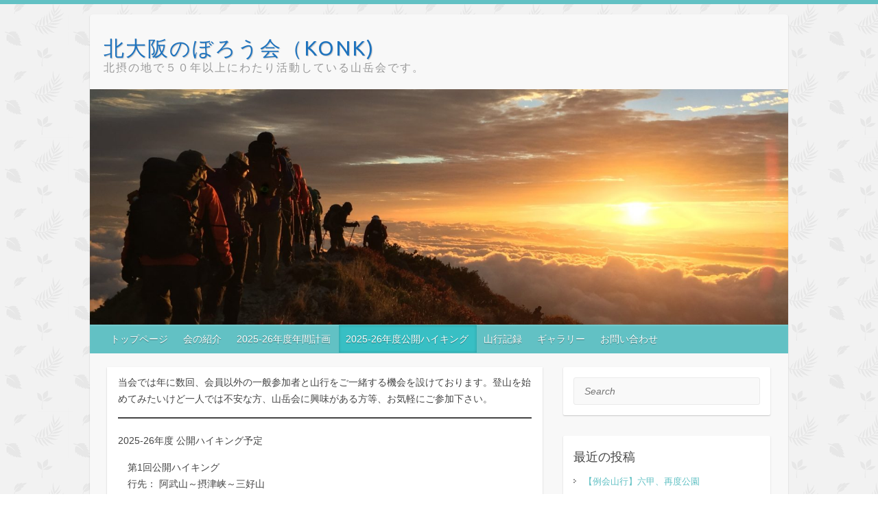

--- FILE ---
content_type: text/html; charset=UTF-8
request_url: https://noboroukai-konk.jwaf-cb.jp/koukai/
body_size: 14231
content:

<!DOCTYPE html>
<html lang="ja">
<head>

		<link rel="profile" href="http://gmpg.org/xfn/11" />
	<link rel="pingback" href="https://noboroukai-konk.jwaf-cb.jp/xmlrpc.php" />
<title>2025-26年度公開ハイキング &#8211; 北大阪のぼろう会（KONK)</title>
		    <!-- PVC Template -->
    <script type="text/template" id="pvc-stats-view-template">
    <i class="pvc-stats-icon medium" aria-hidden="true"><svg aria-hidden="true" focusable="false" data-prefix="far" data-icon="chart-bar" role="img" xmlns="http://www.w3.org/2000/svg" viewBox="0 0 512 512" class="svg-inline--fa fa-chart-bar fa-w-16 fa-2x"><path fill="currentColor" d="M396.8 352h22.4c6.4 0 12.8-6.4 12.8-12.8V108.8c0-6.4-6.4-12.8-12.8-12.8h-22.4c-6.4 0-12.8 6.4-12.8 12.8v230.4c0 6.4 6.4 12.8 12.8 12.8zm-192 0h22.4c6.4 0 12.8-6.4 12.8-12.8V140.8c0-6.4-6.4-12.8-12.8-12.8h-22.4c-6.4 0-12.8 6.4-12.8 12.8v198.4c0 6.4 6.4 12.8 12.8 12.8zm96 0h22.4c6.4 0 12.8-6.4 12.8-12.8V204.8c0-6.4-6.4-12.8-12.8-12.8h-22.4c-6.4 0-12.8 6.4-12.8 12.8v134.4c0 6.4 6.4 12.8 12.8 12.8zM496 400H48V80c0-8.84-7.16-16-16-16H16C7.16 64 0 71.16 0 80v336c0 17.67 14.33 32 32 32h464c8.84 0 16-7.16 16-16v-16c0-8.84-7.16-16-16-16zm-387.2-48h22.4c6.4 0 12.8-6.4 12.8-12.8v-70.4c0-6.4-6.4-12.8-12.8-12.8h-22.4c-6.4 0-12.8 6.4-12.8 12.8v70.4c0 6.4 6.4 12.8 12.8 12.8z" class=""></path></svg></i>
	 <%= total_view %> 合計閲覧数	<% if ( today_view > 0 ) { %>
		<span class="views_today">,  <%= today_view %> 本日閲覧数</span>
	<% } %>
	</span>
	</script>
		    <meta name='robots' content='max-image-preview:large' />
<link rel='dns-prefetch' href='//fonts.googleapis.com' />
<link rel="alternate" type="application/rss+xml" title="北大阪のぼろう会（KONK) &raquo; フィード" href="https://noboroukai-konk.jwaf-cb.jp/feed/" />
<link rel="alternate" type="application/rss+xml" title="北大阪のぼろう会（KONK) &raquo; コメントフィード" href="https://noboroukai-konk.jwaf-cb.jp/comments/feed/" />
<link rel="alternate" title="oEmbed (JSON)" type="application/json+oembed" href="https://noboroukai-konk.jwaf-cb.jp/wp-json/oembed/1.0/embed?url=https%3A%2F%2Fnoboroukai-konk.jwaf-cb.jp%2Fkoukai%2F" />
<link rel="alternate" title="oEmbed (XML)" type="text/xml+oembed" href="https://noboroukai-konk.jwaf-cb.jp/wp-json/oembed/1.0/embed?url=https%3A%2F%2Fnoboroukai-konk.jwaf-cb.jp%2Fkoukai%2F&#038;format=xml" />
<meta charset="UTF-8" />
<meta name="viewport" content="width=device-width, initial-scale=1, maximum-scale=1">
<style id='wp-img-auto-sizes-contain-inline-css' type='text/css'>
img:is([sizes=auto i],[sizes^="auto," i]){contain-intrinsic-size:3000px 1500px}
/*# sourceURL=wp-img-auto-sizes-contain-inline-css */
</style>
<style id='wp-emoji-styles-inline-css' type='text/css'>

	img.wp-smiley, img.emoji {
		display: inline !important;
		border: none !important;
		box-shadow: none !important;
		height: 1em !important;
		width: 1em !important;
		margin: 0 0.07em !important;
		vertical-align: -0.1em !important;
		background: none !important;
		padding: 0 !important;
	}
/*# sourceURL=wp-emoji-styles-inline-css */
</style>
<style id='wp-block-library-inline-css' type='text/css'>
:root{--wp-block-synced-color:#7a00df;--wp-block-synced-color--rgb:122,0,223;--wp-bound-block-color:var(--wp-block-synced-color);--wp-editor-canvas-background:#ddd;--wp-admin-theme-color:#007cba;--wp-admin-theme-color--rgb:0,124,186;--wp-admin-theme-color-darker-10:#006ba1;--wp-admin-theme-color-darker-10--rgb:0,107,160.5;--wp-admin-theme-color-darker-20:#005a87;--wp-admin-theme-color-darker-20--rgb:0,90,135;--wp-admin-border-width-focus:2px}@media (min-resolution:192dpi){:root{--wp-admin-border-width-focus:1.5px}}.wp-element-button{cursor:pointer}:root .has-very-light-gray-background-color{background-color:#eee}:root .has-very-dark-gray-background-color{background-color:#313131}:root .has-very-light-gray-color{color:#eee}:root .has-very-dark-gray-color{color:#313131}:root .has-vivid-green-cyan-to-vivid-cyan-blue-gradient-background{background:linear-gradient(135deg,#00d084,#0693e3)}:root .has-purple-crush-gradient-background{background:linear-gradient(135deg,#34e2e4,#4721fb 50%,#ab1dfe)}:root .has-hazy-dawn-gradient-background{background:linear-gradient(135deg,#faaca8,#dad0ec)}:root .has-subdued-olive-gradient-background{background:linear-gradient(135deg,#fafae1,#67a671)}:root .has-atomic-cream-gradient-background{background:linear-gradient(135deg,#fdd79a,#004a59)}:root .has-nightshade-gradient-background{background:linear-gradient(135deg,#330968,#31cdcf)}:root .has-midnight-gradient-background{background:linear-gradient(135deg,#020381,#2874fc)}:root{--wp--preset--font-size--normal:16px;--wp--preset--font-size--huge:42px}.has-regular-font-size{font-size:1em}.has-larger-font-size{font-size:2.625em}.has-normal-font-size{font-size:var(--wp--preset--font-size--normal)}.has-huge-font-size{font-size:var(--wp--preset--font-size--huge)}.has-text-align-center{text-align:center}.has-text-align-left{text-align:left}.has-text-align-right{text-align:right}.has-fit-text{white-space:nowrap!important}#end-resizable-editor-section{display:none}.aligncenter{clear:both}.items-justified-left{justify-content:flex-start}.items-justified-center{justify-content:center}.items-justified-right{justify-content:flex-end}.items-justified-space-between{justify-content:space-between}.screen-reader-text{border:0;clip-path:inset(50%);height:1px;margin:-1px;overflow:hidden;padding:0;position:absolute;width:1px;word-wrap:normal!important}.screen-reader-text:focus{background-color:#ddd;clip-path:none;color:#444;display:block;font-size:1em;height:auto;left:5px;line-height:normal;padding:15px 23px 14px;text-decoration:none;top:5px;width:auto;z-index:100000}html :where(.has-border-color){border-style:solid}html :where([style*=border-top-color]){border-top-style:solid}html :where([style*=border-right-color]){border-right-style:solid}html :where([style*=border-bottom-color]){border-bottom-style:solid}html :where([style*=border-left-color]){border-left-style:solid}html :where([style*=border-width]){border-style:solid}html :where([style*=border-top-width]){border-top-style:solid}html :where([style*=border-right-width]){border-right-style:solid}html :where([style*=border-bottom-width]){border-bottom-style:solid}html :where([style*=border-left-width]){border-left-style:solid}html :where(img[class*=wp-image-]){height:auto;max-width:100%}:where(figure){margin:0 0 1em}html :where(.is-position-sticky){--wp-admin--admin-bar--position-offset:var(--wp-admin--admin-bar--height,0px)}@media screen and (max-width:600px){html :where(.is-position-sticky){--wp-admin--admin-bar--position-offset:0px}}

/*# sourceURL=wp-block-library-inline-css */
</style><style id='wp-block-paragraph-inline-css' type='text/css'>
.is-small-text{font-size:.875em}.is-regular-text{font-size:1em}.is-large-text{font-size:2.25em}.is-larger-text{font-size:3em}.has-drop-cap:not(:focus):first-letter{float:left;font-size:8.4em;font-style:normal;font-weight:100;line-height:.68;margin:.05em .1em 0 0;text-transform:uppercase}body.rtl .has-drop-cap:not(:focus):first-letter{float:none;margin-left:.1em}p.has-drop-cap.has-background{overflow:hidden}:root :where(p.has-background){padding:1.25em 2.375em}:where(p.has-text-color:not(.has-link-color)) a{color:inherit}p.has-text-align-left[style*="writing-mode:vertical-lr"],p.has-text-align-right[style*="writing-mode:vertical-rl"]{rotate:180deg}
/*# sourceURL=https://noboroukai-konk.jwaf-cb.jp/wp-includes/blocks/paragraph/style.min.css */
</style>
<style id='wp-block-separator-inline-css' type='text/css'>
@charset "UTF-8";.wp-block-separator{border:none;border-top:2px solid}:root :where(.wp-block-separator.is-style-dots){height:auto;line-height:1;text-align:center}:root :where(.wp-block-separator.is-style-dots):before{color:currentColor;content:"···";font-family:serif;font-size:1.5em;letter-spacing:2em;padding-left:2em}.wp-block-separator.is-style-dots{background:none!important;border:none!important}
/*# sourceURL=https://noboroukai-konk.jwaf-cb.jp/wp-includes/blocks/separator/style.min.css */
</style>
<style id='global-styles-inline-css' type='text/css'>
:root{--wp--preset--aspect-ratio--square: 1;--wp--preset--aspect-ratio--4-3: 4/3;--wp--preset--aspect-ratio--3-4: 3/4;--wp--preset--aspect-ratio--3-2: 3/2;--wp--preset--aspect-ratio--2-3: 2/3;--wp--preset--aspect-ratio--16-9: 16/9;--wp--preset--aspect-ratio--9-16: 9/16;--wp--preset--color--black: #000000;--wp--preset--color--cyan-bluish-gray: #abb8c3;--wp--preset--color--white: #ffffff;--wp--preset--color--pale-pink: #f78da7;--wp--preset--color--vivid-red: #cf2e2e;--wp--preset--color--luminous-vivid-orange: #ff6900;--wp--preset--color--luminous-vivid-amber: #fcb900;--wp--preset--color--light-green-cyan: #7bdcb5;--wp--preset--color--vivid-green-cyan: #00d084;--wp--preset--color--pale-cyan-blue: #8ed1fc;--wp--preset--color--vivid-cyan-blue: #0693e3;--wp--preset--color--vivid-purple: #9b51e0;--wp--preset--gradient--vivid-cyan-blue-to-vivid-purple: linear-gradient(135deg,rgb(6,147,227) 0%,rgb(155,81,224) 100%);--wp--preset--gradient--light-green-cyan-to-vivid-green-cyan: linear-gradient(135deg,rgb(122,220,180) 0%,rgb(0,208,130) 100%);--wp--preset--gradient--luminous-vivid-amber-to-luminous-vivid-orange: linear-gradient(135deg,rgb(252,185,0) 0%,rgb(255,105,0) 100%);--wp--preset--gradient--luminous-vivid-orange-to-vivid-red: linear-gradient(135deg,rgb(255,105,0) 0%,rgb(207,46,46) 100%);--wp--preset--gradient--very-light-gray-to-cyan-bluish-gray: linear-gradient(135deg,rgb(238,238,238) 0%,rgb(169,184,195) 100%);--wp--preset--gradient--cool-to-warm-spectrum: linear-gradient(135deg,rgb(74,234,220) 0%,rgb(151,120,209) 20%,rgb(207,42,186) 40%,rgb(238,44,130) 60%,rgb(251,105,98) 80%,rgb(254,248,76) 100%);--wp--preset--gradient--blush-light-purple: linear-gradient(135deg,rgb(255,206,236) 0%,rgb(152,150,240) 100%);--wp--preset--gradient--blush-bordeaux: linear-gradient(135deg,rgb(254,205,165) 0%,rgb(254,45,45) 50%,rgb(107,0,62) 100%);--wp--preset--gradient--luminous-dusk: linear-gradient(135deg,rgb(255,203,112) 0%,rgb(199,81,192) 50%,rgb(65,88,208) 100%);--wp--preset--gradient--pale-ocean: linear-gradient(135deg,rgb(255,245,203) 0%,rgb(182,227,212) 50%,rgb(51,167,181) 100%);--wp--preset--gradient--electric-grass: linear-gradient(135deg,rgb(202,248,128) 0%,rgb(113,206,126) 100%);--wp--preset--gradient--midnight: linear-gradient(135deg,rgb(2,3,129) 0%,rgb(40,116,252) 100%);--wp--preset--font-size--small: 13px;--wp--preset--font-size--medium: 20px;--wp--preset--font-size--large: 36px;--wp--preset--font-size--x-large: 42px;--wp--preset--spacing--20: 0.44rem;--wp--preset--spacing--30: 0.67rem;--wp--preset--spacing--40: 1rem;--wp--preset--spacing--50: 1.5rem;--wp--preset--spacing--60: 2.25rem;--wp--preset--spacing--70: 3.38rem;--wp--preset--spacing--80: 5.06rem;--wp--preset--shadow--natural: 6px 6px 9px rgba(0, 0, 0, 0.2);--wp--preset--shadow--deep: 12px 12px 50px rgba(0, 0, 0, 0.4);--wp--preset--shadow--sharp: 6px 6px 0px rgba(0, 0, 0, 0.2);--wp--preset--shadow--outlined: 6px 6px 0px -3px rgb(255, 255, 255), 6px 6px rgb(0, 0, 0);--wp--preset--shadow--crisp: 6px 6px 0px rgb(0, 0, 0);}:where(.is-layout-flex){gap: 0.5em;}:where(.is-layout-grid){gap: 0.5em;}body .is-layout-flex{display: flex;}.is-layout-flex{flex-wrap: wrap;align-items: center;}.is-layout-flex > :is(*, div){margin: 0;}body .is-layout-grid{display: grid;}.is-layout-grid > :is(*, div){margin: 0;}:where(.wp-block-columns.is-layout-flex){gap: 2em;}:where(.wp-block-columns.is-layout-grid){gap: 2em;}:where(.wp-block-post-template.is-layout-flex){gap: 1.25em;}:where(.wp-block-post-template.is-layout-grid){gap: 1.25em;}.has-black-color{color: var(--wp--preset--color--black) !important;}.has-cyan-bluish-gray-color{color: var(--wp--preset--color--cyan-bluish-gray) !important;}.has-white-color{color: var(--wp--preset--color--white) !important;}.has-pale-pink-color{color: var(--wp--preset--color--pale-pink) !important;}.has-vivid-red-color{color: var(--wp--preset--color--vivid-red) !important;}.has-luminous-vivid-orange-color{color: var(--wp--preset--color--luminous-vivid-orange) !important;}.has-luminous-vivid-amber-color{color: var(--wp--preset--color--luminous-vivid-amber) !important;}.has-light-green-cyan-color{color: var(--wp--preset--color--light-green-cyan) !important;}.has-vivid-green-cyan-color{color: var(--wp--preset--color--vivid-green-cyan) !important;}.has-pale-cyan-blue-color{color: var(--wp--preset--color--pale-cyan-blue) !important;}.has-vivid-cyan-blue-color{color: var(--wp--preset--color--vivid-cyan-blue) !important;}.has-vivid-purple-color{color: var(--wp--preset--color--vivid-purple) !important;}.has-black-background-color{background-color: var(--wp--preset--color--black) !important;}.has-cyan-bluish-gray-background-color{background-color: var(--wp--preset--color--cyan-bluish-gray) !important;}.has-white-background-color{background-color: var(--wp--preset--color--white) !important;}.has-pale-pink-background-color{background-color: var(--wp--preset--color--pale-pink) !important;}.has-vivid-red-background-color{background-color: var(--wp--preset--color--vivid-red) !important;}.has-luminous-vivid-orange-background-color{background-color: var(--wp--preset--color--luminous-vivid-orange) !important;}.has-luminous-vivid-amber-background-color{background-color: var(--wp--preset--color--luminous-vivid-amber) !important;}.has-light-green-cyan-background-color{background-color: var(--wp--preset--color--light-green-cyan) !important;}.has-vivid-green-cyan-background-color{background-color: var(--wp--preset--color--vivid-green-cyan) !important;}.has-pale-cyan-blue-background-color{background-color: var(--wp--preset--color--pale-cyan-blue) !important;}.has-vivid-cyan-blue-background-color{background-color: var(--wp--preset--color--vivid-cyan-blue) !important;}.has-vivid-purple-background-color{background-color: var(--wp--preset--color--vivid-purple) !important;}.has-black-border-color{border-color: var(--wp--preset--color--black) !important;}.has-cyan-bluish-gray-border-color{border-color: var(--wp--preset--color--cyan-bluish-gray) !important;}.has-white-border-color{border-color: var(--wp--preset--color--white) !important;}.has-pale-pink-border-color{border-color: var(--wp--preset--color--pale-pink) !important;}.has-vivid-red-border-color{border-color: var(--wp--preset--color--vivid-red) !important;}.has-luminous-vivid-orange-border-color{border-color: var(--wp--preset--color--luminous-vivid-orange) !important;}.has-luminous-vivid-amber-border-color{border-color: var(--wp--preset--color--luminous-vivid-amber) !important;}.has-light-green-cyan-border-color{border-color: var(--wp--preset--color--light-green-cyan) !important;}.has-vivid-green-cyan-border-color{border-color: var(--wp--preset--color--vivid-green-cyan) !important;}.has-pale-cyan-blue-border-color{border-color: var(--wp--preset--color--pale-cyan-blue) !important;}.has-vivid-cyan-blue-border-color{border-color: var(--wp--preset--color--vivid-cyan-blue) !important;}.has-vivid-purple-border-color{border-color: var(--wp--preset--color--vivid-purple) !important;}.has-vivid-cyan-blue-to-vivid-purple-gradient-background{background: var(--wp--preset--gradient--vivid-cyan-blue-to-vivid-purple) !important;}.has-light-green-cyan-to-vivid-green-cyan-gradient-background{background: var(--wp--preset--gradient--light-green-cyan-to-vivid-green-cyan) !important;}.has-luminous-vivid-amber-to-luminous-vivid-orange-gradient-background{background: var(--wp--preset--gradient--luminous-vivid-amber-to-luminous-vivid-orange) !important;}.has-luminous-vivid-orange-to-vivid-red-gradient-background{background: var(--wp--preset--gradient--luminous-vivid-orange-to-vivid-red) !important;}.has-very-light-gray-to-cyan-bluish-gray-gradient-background{background: var(--wp--preset--gradient--very-light-gray-to-cyan-bluish-gray) !important;}.has-cool-to-warm-spectrum-gradient-background{background: var(--wp--preset--gradient--cool-to-warm-spectrum) !important;}.has-blush-light-purple-gradient-background{background: var(--wp--preset--gradient--blush-light-purple) !important;}.has-blush-bordeaux-gradient-background{background: var(--wp--preset--gradient--blush-bordeaux) !important;}.has-luminous-dusk-gradient-background{background: var(--wp--preset--gradient--luminous-dusk) !important;}.has-pale-ocean-gradient-background{background: var(--wp--preset--gradient--pale-ocean) !important;}.has-electric-grass-gradient-background{background: var(--wp--preset--gradient--electric-grass) !important;}.has-midnight-gradient-background{background: var(--wp--preset--gradient--midnight) !important;}.has-small-font-size{font-size: var(--wp--preset--font-size--small) !important;}.has-medium-font-size{font-size: var(--wp--preset--font-size--medium) !important;}.has-large-font-size{font-size: var(--wp--preset--font-size--large) !important;}.has-x-large-font-size{font-size: var(--wp--preset--font-size--x-large) !important;}
/*# sourceURL=global-styles-inline-css */
</style>

<style id='classic-theme-styles-inline-css' type='text/css'>
/*! This file is auto-generated */
.wp-block-button__link{color:#fff;background-color:#32373c;border-radius:9999px;box-shadow:none;text-decoration:none;padding:calc(.667em + 2px) calc(1.333em + 2px);font-size:1.125em}.wp-block-file__button{background:#32373c;color:#fff;text-decoration:none}
/*# sourceURL=/wp-includes/css/classic-themes.min.css */
</style>
<link rel='stylesheet' id='contact-form-7-css' href='https://noboroukai-konk.jwaf-cb.jp/wp-content/plugins/contact-form-7/includes/css/styles.css?ver=6.1.4' type='text/css' media='all' />
<link rel='stylesheet' id='a3-pvc-style-css' href='https://noboroukai-konk.jwaf-cb.jp/wp-content/plugins/page-views-count/assets/css/style.min.css?ver=2.8.7' type='text/css' media='all' />
<link rel='stylesheet' id='travelify_style-css' href='https://noboroukai-konk.jwaf-cb.jp/wp-content/themes/travelify-kid/style.css?ver=6.9' type='text/css' media='all' />
<link rel='stylesheet' id='travelify_google_font_ubuntu-css' href='//fonts.googleapis.com/css?family=Ubuntu&#038;ver=6.9' type='text/css' media='all' />
<link rel='stylesheet' id='a3pvc-css' href='//noboroukai-konk.jwaf-cb.jp/wp-content/uploads/sass/pvc.min.css?ver=1746580502' type='text/css' media='all' />
<script type="text/javascript" src="https://noboroukai-konk.jwaf-cb.jp/wp-includes/js/jquery/jquery.min.js?ver=3.7.1" id="jquery-core-js"></script>
<script type="text/javascript" src="https://noboroukai-konk.jwaf-cb.jp/wp-includes/js/jquery/jquery-migrate.min.js?ver=3.4.1" id="jquery-migrate-js"></script>
<script type="text/javascript" src="https://noboroukai-konk.jwaf-cb.jp/wp-includes/js/underscore.min.js?ver=1.13.7" id="underscore-js"></script>
<script type="text/javascript" src="https://noboroukai-konk.jwaf-cb.jp/wp-includes/js/backbone.min.js?ver=1.6.0" id="backbone-js"></script>
<script type="text/javascript" id="a3-pvc-backbone-js-extra">
/* <![CDATA[ */
var pvc_vars = {"rest_api_url":"https://noboroukai-konk.jwaf-cb.jp/wp-json/pvc/v1","ajax_url":"https://noboroukai-konk.jwaf-cb.jp/wp-admin/admin-ajax.php","security":"8f2b326cc6","ajax_load_type":"rest_api"};
//# sourceURL=a3-pvc-backbone-js-extra
/* ]]> */
</script>
<script type="text/javascript" src="https://noboroukai-konk.jwaf-cb.jp/wp-content/plugins/page-views-count/assets/js/pvc.backbone.min.js?ver=2.8.7" id="a3-pvc-backbone-js"></script>
<script type="text/javascript" src="https://noboroukai-konk.jwaf-cb.jp/wp-content/themes/travelify/library/js/functions.min.js?ver=6.9" id="travelify_functions-js"></script>
<link rel="https://api.w.org/" href="https://noboroukai-konk.jwaf-cb.jp/wp-json/" /><link rel="alternate" title="JSON" type="application/json" href="https://noboroukai-konk.jwaf-cb.jp/wp-json/wp/v2/pages/646" /><link rel="EditURI" type="application/rsd+xml" title="RSD" href="https://noboroukai-konk.jwaf-cb.jp/xmlrpc.php?rsd" />
<meta name="generator" content="WordPress 6.9" />
<link rel="canonical" href="https://noboroukai-konk.jwaf-cb.jp/koukai/" />
<link rel='shortlink' href='https://noboroukai-konk.jwaf-cb.jp/?p=646' />
    <style type="text/css">
        a { color: #62c1c4; }
        #site-title a { color: #1e73be; }
        #site-title a:hover, #site-title a:focus  { color: #03b6bc; }
        .wrapper { background: #f8f8f8; }
        .social-icons ul li a { color: #d0d0d0; }
		#main-nav a,
		#main-nav a:hover,
		#main-nav a:focus,
		#main-nav ul li.current-menu-item a,
		#main-nav ul li.current_page_ancestor a,
		#main-nav ul li.current-menu-ancestor a,
		#main-nav ul li.current_page_item a,
		#main-nav ul li:hover > a,
		#main-nav ul li:focus-within > a { color: #fff; }
        .widget, article { background: #ffffff; }
        .entry-title, .entry-title a, .entry-title a:focus, h1, h2, h3, h4, h5, h6, .widget-title  { color: #444444; }
		a:focus,
		a:active,
		a:hover,
		.tags a:hover,
		.tags a:focus,
		.custom-gallery-title a,
		.widget-title a,
		#content ul a:hover,
		#content ul a:focus,
		#content ol a:hover,
		#content ol a:focus,
		.widget ul li a:hover,
		.widget ul li a:focus,
		.entry-title a:hover,
		.entry-title a:focus,
		.entry-meta a:hover,
		.entry-meta a:focus,
		#site-generator .copyright a:hover,
		#site-generator .copyright a:focus { color: #38bfc4; }
        #main-nav { background: #62c1c4; border-color: #62c1c4; }
        #main-nav ul li ul, body { border-color: #62c1c4; }
		#main-nav a:hover,
		#main-nav a:focus,
		#main-nav ul li.current-menu-item a,
		#main-nav ul li.current_page_ancestor a,
		#main-nav ul li.current-menu-ancestor a,
		#main-nav ul li.current_page_item a,
		#main-nav ul li:hover > a,
		#main-nav ul li:focus-within > a,
		#main-nav li:hover > a,
		#main-nav li:focus-within > a,
		#main-nav ul ul :hover > a,
		#main-nav ul ul :focus-within > a,
		#main-nav a:focus { background: #38bfc4; }
		#main-nav ul li ul li a:hover,
		#main-nav ul li ul li a:focus,
		#main-nav ul li ul li:hover > a,
		#main-nav ul li ul li:focus-within > a,
		#main-nav ul li.current-menu-item ul li a:hover
		#main-nav ul li.current-menu-item ul li a:focus { color: #38bfc4; }
        .entry-content { color: #444444; }
		input[type="reset"],
		input[type="button"],
		input[type="submit"],
		.entry-meta-bar .readmore,
		#controllers a:hover,
		#controllers a.active,
		.pagination span,
		.pagination a:hover span,
		.pagination a:focus span,
		.wp-pagenavi .current,
		.wp-pagenavi a:hover,
		.wp-pagenavi a:focus {
            background: #62c1c4;
            border-color: #62c1c4 !important;
        }
		::selection,
		.back-to-top:focus-within a { background: #62c1c4; }
        blockquote { border-color: #62c1c4; }
		#controllers a:hover,
		#controllers a.active { color: #62c1c4; }
		input[type="reset"]:hover,
		input[type="reset"]:focus,
		input[type="button"]:hover,
		input[type="button"]:focus,
		input[type="submit"]:hover,
		input[type="submit"]:focus,
		input[type="reset"]:active,
		input[type="button"]:active,
		input[type="submit"]:active,
		.entry-meta-bar .readmore:hover,
		.entry-meta-bar .readmore:focus,
		.entry-meta-bar .readmore:active,
		ul.default-wp-page li a:hover,
		ul.default-wp-page li a:focus,
		ul.default-wp-page li a:active {
            background: #38bfc4;
            border-color: #38bfc4;
        }
    </style>
    <style type="text/css">.recentcomments a{display:inline !important;padding:0 !important;margin:0 !important;}</style><style type="text/css" id="custom-background-css">
body.custom-background { background-color: #ffffff; background-image: url("https://noboroukai-konk.jwaf-cb.jp/wp-content/uploads/2019/06/leaves-pattern.png"); background-position: left top; background-size: auto; background-repeat: repeat; background-attachment: fixed; }
</style>
	<link rel="icon" href="https://noboroukai-konk.jwaf-cb.jp/wp-content/uploads/2019/06/iconfinder-tempaltaaaeaqas-3305212_120859.ico" sizes="32x32" />
<link rel="icon" href="https://noboroukai-konk.jwaf-cb.jp/wp-content/uploads/2019/06/iconfinder-tempaltaaaeaqas-3305212_120859.ico" sizes="192x192" />
<link rel="apple-touch-icon" href="https://noboroukai-konk.jwaf-cb.jp/wp-content/uploads/2019/06/iconfinder-tempaltaaaeaqas-3305212_120859.ico" />
<meta name="msapplication-TileImage" content="https://noboroukai-konk.jwaf-cb.jp/wp-content/uploads/2019/06/iconfinder-tempaltaaaeaqas-3305212_120859.ico" />

</head>

<body class="wp-singular page-template-default page page-id-646 page-parent custom-background wp-theme-travelify wp-child-theme-travelify-kid ">
			<a class="skip-link screen-reader-text" href="#content">Skip to content</a>

	<div class="wrapper">
				<header id="branding" >
				
	<div class="container clearfix">
		<div class="hgroup-wrap clearfix">
					<section class="hgroup-right">
											</section><!-- .hgroup-right -->
				<hgroup id="site-logo" class="clearfix">
												<h1 id="site-title">
								<a href="https://noboroukai-konk.jwaf-cb.jp/" title="北大阪のぼろう会（KONK)" rel="home">
									北大阪のぼろう会（KONK)								</a>
							</h1>
							<h2 id="site-description">北摂の地で５０年以上にわたり活動している山岳会です。</h2>
						
				</hgroup><!-- #site-logo -->

		</div><!-- .hgroup-wrap -->
	</div><!-- .container -->
					<img src="https://noboroukai-konk.jwaf-cb.jp/wp-content/uploads/2019/06/cropped-goryu.jpg" class="header-image" width="1500" height="506" alt="北大阪のぼろう会（KONK)">
				<nav id="main-nav" class="clearfix">
					<div class="container clearfix"><ul class="root"><li id="menu-item-1575" class="menu-item menu-item-type-post_type menu-item-object-page menu-item-home menu-item-1575"><a href="https://noboroukai-konk.jwaf-cb.jp/">トップページ</a></li>
<li id="menu-item-1576" class="menu-item menu-item-type-post_type menu-item-object-page menu-item-1576"><a href="https://noboroukai-konk.jwaf-cb.jp/about/">会の紹介</a></li>
<li id="menu-item-1577" class="menu-item menu-item-type-post_type menu-item-object-page menu-item-has-children menu-item-1577"><a href="https://noboroukai-konk.jwaf-cb.jp/schedule/">2025-26年度年間計画</a>
<ul class="sub-menu">
	<li id="menu-item-11922" class="menu-item menu-item-type-post_type menu-item-object-page menu-item-11922"><a href="https://noboroukai-konk.jwaf-cb.jp/schedule/2024-25-schedule/">2024-25年度</a></li>
	<li id="menu-item-10423" class="menu-item menu-item-type-post_type menu-item-object-page menu-item-10423"><a href="https://noboroukai-konk.jwaf-cb.jp/schedule/2023-24-schedule/">2023-24年度</a></li>
	<li id="menu-item-8782" class="menu-item menu-item-type-post_type menu-item-object-page menu-item-8782"><a href="https://noboroukai-konk.jwaf-cb.jp/schedule/2022-23-schedule/">2022-23年度</a></li>
	<li id="menu-item-7076" class="menu-item menu-item-type-post_type menu-item-object-page menu-item-7076"><a href="https://noboroukai-konk.jwaf-cb.jp/schedule/2021-22-schedule/">2021-22年度</a></li>
	<li id="menu-item-5683" class="menu-item menu-item-type-post_type menu-item-object-page menu-item-5683"><a href="https://noboroukai-konk.jwaf-cb.jp/schedule/2020-21-schedule/">2020-21年度</a></li>
	<li id="menu-item-3589" class="menu-item menu-item-type-post_type menu-item-object-page menu-item-3589"><a href="https://noboroukai-konk.jwaf-cb.jp/schedule/2019-20-schedule/">2019-20年度</a></li>
</ul>
</li>
<li id="menu-item-1578" class="menu-item menu-item-type-post_type menu-item-object-page current-menu-item page_item page-item-646 current_page_item menu-item-has-children menu-item-1578"><a href="https://noboroukai-konk.jwaf-cb.jp/koukai/" aria-current="page">2025-26年度公開ハイキング</a>
<ul class="sub-menu">
	<li id="menu-item-11901" class="menu-item menu-item-type-post_type menu-item-object-page menu-item-11901"><a href="https://noboroukai-konk.jwaf-cb.jp/koukai/2024-25-koukai/">2024-25年度</a></li>
	<li id="menu-item-10398" class="menu-item menu-item-type-post_type menu-item-object-page menu-item-10398"><a href="https://noboroukai-konk.jwaf-cb.jp/koukai/2023-24-koukai/">2023-24年度</a></li>
	<li id="menu-item-8976" class="menu-item menu-item-type-post_type menu-item-object-page menu-item-8976"><a href="https://noboroukai-konk.jwaf-cb.jp/koukai/2022-23-koukai/">2022-23年度</a></li>
	<li id="menu-item-7084" class="menu-item menu-item-type-post_type menu-item-object-page menu-item-7084"><a href="https://noboroukai-konk.jwaf-cb.jp/koukai/2021-22-koukai/">2021-22年度</a></li>
	<li id="menu-item-3599" class="menu-item menu-item-type-post_type menu-item-object-page menu-item-3599"><a href="https://noboroukai-konk.jwaf-cb.jp/koukai/2019-20-koukai/">2019-20年度</a></li>
</ul>
</li>
<li id="menu-item-1580" class="menu-item menu-item-type-post_type menu-item-object-page menu-item-1580"><a href="https://noboroukai-konk.jwaf-cb.jp/blog/">山行記録</a></li>
<li id="menu-item-1581" class="menu-item menu-item-type-post_type menu-item-object-page menu-item-1581"><a href="https://noboroukai-konk.jwaf-cb.jp/gallery/">ギャラリー</a></li>
<li id="menu-item-1582" class="menu-item menu-item-type-post_type menu-item-object-page menu-item-1582"><a href="https://noboroukai-konk.jwaf-cb.jp/contact/">お問い合わせ</a></li>
</ul></div><!-- .container -->
					</nav><!-- #main-nav -->				</header>
		
				<div id="main" class="container clearfix">

<div id="container">
	

<div id="primary" class="no-margin-left">
   <div id="content">	<section id="post-646" class="post-646 page type-page status-publish hentry">
		<article>

			
			<header class="entry-header">
    			<h2 class="entry-title">
    				2025-26年度公開ハイキング    			</h2><!-- .entry-title -->
  			</header>

  			
  			
  			<div class="entry-content clearfix">
    			
<p>当会では年に数回、会員以外の一般参加者と山行をご一緒する機会を設けております。登山を始めてみたいけど一人では不安な方、山岳会に興味がある方等、お気軽にご参加下さい。</p>



<hr class="wp-block-separator has-css-opacity is-style-wide"/>



<p>2025-26年度 公開ハイキング予定</p>



<p>　第1回公開ハイキング<br>　行先： 阿武山～摂津峡～三好山<br>　日程：2025年5月25日（日）<br>　<strong>無事終了しました！</strong><br>　山行記録は<a href="https://noboroukai-konk.jwaf-cb.jp/2025/06/16/koukai-abuyama/">コチラ</a><br><br>　第2回公開ハイキング<br>　行先： ポンポン山～金蔵寺<br>　日程：2025年10月26日（日）<br>　<strong>雨天中止</strong><br>　<br>　第3回公開ハイキング<br>　行先： 音羽山～醍醐山<br>　日程：2025年11月16日（日）<br>　<strong>無事終了しました！</strong><br>　　 <br>　第4回公開ハイキング<br>　行先： マキノ峯山・東山<br>　日程：2026年3月8日（日）</p>



<hr class="wp-block-separator has-css-opacity is-style-wide"/>



<p>ご興味のある方、気軽に一度ご相談下さい！<br>お申込みの際は下記いずれかの方法でご連絡お願い致します。<br>・メールでのご連絡<br>　　good9shot@yahoo.co.jp(公開ハイキング担当 鶴谷)<br>　　naka-f-1269@maia.eonet.ne.jp(会長 仲)<br>　　maruchin@leto.eonet.ne.jp(副会長 石田)<br>・電話でのご連絡<br>　　090-3721-6384(会長 仲)<br>・<a href="https://noboroukai-konk.jwaf-cb.jp/contact/">お問い合わせフォーム</a>より必要事項のご入力</p>



<hr class="wp-block-separator has-css-opacity is-style-wide"/>



<p><strong>　</strong><a id="annai"></a><br /><strong><span style="color: #0000ff;">募集要項</span></strong></p>



<p id="annai2"><strong>行先：</strong>マキノ峯山・東山<strong><br>日程：</strong>2026年3月8日(日)　雨天中止<strong><br>行程：</strong>未定　※別途掲載します<strong><br>集合：</strong>未定　※別途掲載します<br><strong>解散：</strong>未定　※別途掲載します<br><strong>締切：</strong>3月5日(木)<strong><br>参加費：</strong>500円<strong><br>服装：</strong>通常ハイキングスタイル・雨具上下<br><strong>靴：</strong>軽登山靴以上<strong><br>持ち物：</strong>お弁当、行動食、飲料水<strong><br>保険：</strong>各自でお願い致します。万一の山岳事故に備え、ハイキング保険、山岳保険等へのご加入を強くお勧めします。<br><br></p>



<p></p>
<div class="pvc_clear"></div><p id="pvc_stats_646" class="pvc_stats all  pvc_load_by_ajax_update" data-element-id="646" style=""><i class="pvc-stats-icon medium" aria-hidden="true"><svg aria-hidden="true" focusable="false" data-prefix="far" data-icon="chart-bar" role="img" xmlns="http://www.w3.org/2000/svg" viewBox="0 0 512 512" class="svg-inline--fa fa-chart-bar fa-w-16 fa-2x"><path fill="currentColor" d="M396.8 352h22.4c6.4 0 12.8-6.4 12.8-12.8V108.8c0-6.4-6.4-12.8-12.8-12.8h-22.4c-6.4 0-12.8 6.4-12.8 12.8v230.4c0 6.4 6.4 12.8 12.8 12.8zm-192 0h22.4c6.4 0 12.8-6.4 12.8-12.8V140.8c0-6.4-6.4-12.8-12.8-12.8h-22.4c-6.4 0-12.8 6.4-12.8 12.8v198.4c0 6.4 6.4 12.8 12.8 12.8zm96 0h22.4c6.4 0 12.8-6.4 12.8-12.8V204.8c0-6.4-6.4-12.8-12.8-12.8h-22.4c-6.4 0-12.8 6.4-12.8 12.8v134.4c0 6.4 6.4 12.8 12.8 12.8zM496 400H48V80c0-8.84-7.16-16-16-16H16C7.16 64 0 71.16 0 80v336c0 17.67 14.33 32 32 32h464c8.84 0 16-7.16 16-16v-16c0-8.84-7.16-16-16-16zm-387.2-48h22.4c6.4 0 12.8-6.4 12.8-12.8v-70.4c0-6.4-6.4-12.8-12.8-12.8h-22.4c-6.4 0-12.8 6.4-12.8 12.8v70.4c0 6.4 6.4 12.8 12.8 12.8z" class=""></path></svg></i> <img decoding="async" width="16" height="16" alt="Loading" src="https://noboroukai-konk.jwaf-cb.jp/wp-content/plugins/page-views-count/ajax-loader-2x.gif" border=0 /></p><div class="pvc_clear"></div>    			  			</div>

  			
<div id="comments" class="comments-area">

	
	
	
</div><!-- #comments .comments-area -->
		</article>
	</section>
</div><!-- #content --></div><!-- #primary -->


<div id="secondary">
	

<aside id="search-4" class="widget widget_search">	<form action="https://noboroukai-konk.jwaf-cb.jp/" class="searchform clearfix" method="get">
		<label class="assistive-text" for="s">Search</label>
		<input type="text" placeholder="Search" class="s field" name="s">
	</form></aside>
		<aside id="recent-posts-4" class="widget widget_recent_entries">
		<h3 class="widget-title">最近の投稿</h3>
		<ul>
											<li>
					<a href="https://noboroukai-konk.jwaf-cb.jp/2025/12/19/rokko-futatabikouen/">【例会山行】六甲、再度公園（2025.10.11）</a>
									</li>
											<li>
					<a href="https://noboroukai-konk.jwaf-cb.jp/2025/09/28/rokko-jigokudani-2/">【例会山行】六甲山.地蔵谷（2025.9.28）</a>
									</li>
											<li>
					<a href="https://noboroukai-konk.jwaf-cb.jp/2025/08/03/rokko-jigokudani/">【例会山行】六甲地獄谷.ロープワークとツエルト張り訓練（2025.8.3）</a>
									</li>
											<li>
					<a href="https://noboroukai-konk.jwaf-cb.jp/2025/07/20/shikoku-karst/">【例会山行】四国カルスト（2025.7.20～21）</a>
									</li>
											<li>
					<a href="https://noboroukai-konk.jwaf-cb.jp/2025/06/08/kanonmine/">【例会山行】観音峯山（2025.6.8）</a>
									</li>
											<li>
					<a href="https://noboroukai-konk.jwaf-cb.jp/2025/06/01/cleanhike-minoh/">【例会山行】クリーンハイク箕面滝道（2025.6.1）</a>
									</li>
											<li>
					<a href="https://noboroukai-konk.jwaf-cb.jp/2025/05/25/koukai-abuyama/">【公開ハイキング】阿武山～摂津峡～三好山（2025.5.25）</a>
									</li>
											<li>
					<a href="https://noboroukai-konk.jwaf-cb.jp/2025/04/29/hira-sinjidani/">【例会山行】比良.神璽谷イワカガミ鑑賞とツェルト張り訓練（2025.4.29）</a>
									</li>
											<li>
					<a href="https://noboroukai-konk.jwaf-cb.jp/2025/04/23/mukouyama-renzan/">【例会山行】丹波、向山連山（2025.4.5）</a>
									</li>
											<li>
					<a href="https://noboroukai-konk.jwaf-cb.jp/2025/04/04/shiragatake/">【公開ハイキング】丹波.白髪岳（2025.3.8）</a>
									</li>
					</ul>

		</aside><aside id="categories-4" class="widget widget_categories"><h3 class="widget-title">カテゴリー</h3><form action="https://noboroukai-konk.jwaf-cb.jp" method="get"><label class="screen-reader-text" for="cat">カテゴリー</label><select  name='cat' id='cat' class='postform'>
	<option value='-1'>カテゴリーを選択</option>
	<option class="level-0" value="12">クライミング&nbsp;&nbsp;(1)</option>
	<option class="level-0" value="25">中国&nbsp;&nbsp;(4)</option>
	<option class="level-0" value="10">中央アルプス&nbsp;&nbsp;(5)</option>
	<option class="level-0" value="23">中部&nbsp;&nbsp;(32)</option>
	<option class="level-0" value="27">九州&nbsp;&nbsp;(1)</option>
	<option class="level-0" value="15">交流ハイキング&nbsp;&nbsp;(2)</option>
	<option class="level-0" value="8">例会山行&nbsp;&nbsp;(110)</option>
	<option class="level-0" value="7">公開ハイキング&nbsp;&nbsp;(16)</option>
	<option class="level-0" value="3">六甲山&nbsp;&nbsp;(31)</option>
	<option class="level-0" value="5">北アルプス&nbsp;&nbsp;(9)</option>
	<option class="level-0" value="20">北海道&nbsp;&nbsp;(8)</option>
	<option class="level-0" value="9">南アルプス&nbsp;&nbsp;(2)</option>
	<option class="level-0" value="4">合宿&nbsp;&nbsp;(8)</option>
	<option class="level-0" value="26">四国&nbsp;&nbsp;(29)</option>
	<option class="level-0" value="1">未分類&nbsp;&nbsp;(2)</option>
	<option class="level-0" value="21">東北&nbsp;&nbsp;(3)</option>
	<option class="level-0" value="13">沢登り&nbsp;&nbsp;(5)</option>
	<option class="level-0" value="19">紅葉&nbsp;&nbsp;(27)</option>
	<option class="level-0" value="11">縦走&nbsp;&nbsp;(40)</option>
	<option class="level-0" value="28">読図&nbsp;&nbsp;(6)</option>
	<option class="level-0" value="24">近畿&nbsp;&nbsp;(122)</option>
	<option class="level-0" value="22">関東&nbsp;&nbsp;(6)</option>
	<option class="level-0" value="16">雪山&nbsp;&nbsp;(46)</option>
</select>
</form><script type="text/javascript">
/* <![CDATA[ */

( ( dropdownId ) => {
	const dropdown = document.getElementById( dropdownId );
	function onSelectChange() {
		setTimeout( () => {
			if ( 'escape' === dropdown.dataset.lastkey ) {
				return;
			}
			if ( dropdown.value && parseInt( dropdown.value ) > 0 && dropdown instanceof HTMLSelectElement ) {
				dropdown.parentElement.submit();
			}
		}, 250 );
	}
	function onKeyUp( event ) {
		if ( 'Escape' === event.key ) {
			dropdown.dataset.lastkey = 'escape';
		} else {
			delete dropdown.dataset.lastkey;
		}
	}
	function onClick() {
		delete dropdown.dataset.lastkey;
	}
	dropdown.addEventListener( 'keyup', onKeyUp );
	dropdown.addEventListener( 'click', onClick );
	dropdown.addEventListener( 'change', onSelectChange );
})( "cat" );

//# sourceURL=WP_Widget_Categories%3A%3Awidget
/* ]]> */
</script>
</aside><aside id="archives-4" class="widget widget_archive"><h3 class="widget-title">アーカイブ</h3>		<label class="screen-reader-text" for="archives-dropdown-4">アーカイブ</label>
		<select id="archives-dropdown-4" name="archive-dropdown">
			
			<option value="">月を選択</option>
				<option value='https://noboroukai-konk.jwaf-cb.jp/2025/12/'> 2025年12月 &nbsp;(1)</option>
	<option value='https://noboroukai-konk.jwaf-cb.jp/2025/09/'> 2025年9月 &nbsp;(1)</option>
	<option value='https://noboroukai-konk.jwaf-cb.jp/2025/08/'> 2025年8月 &nbsp;(1)</option>
	<option value='https://noboroukai-konk.jwaf-cb.jp/2025/07/'> 2025年7月 &nbsp;(1)</option>
	<option value='https://noboroukai-konk.jwaf-cb.jp/2025/06/'> 2025年6月 &nbsp;(2)</option>
	<option value='https://noboroukai-konk.jwaf-cb.jp/2025/05/'> 2025年5月 &nbsp;(1)</option>
	<option value='https://noboroukai-konk.jwaf-cb.jp/2025/04/'> 2025年4月 &nbsp;(3)</option>
	<option value='https://noboroukai-konk.jwaf-cb.jp/2025/02/'> 2025年2月 &nbsp;(3)</option>
	<option value='https://noboroukai-konk.jwaf-cb.jp/2025/01/'> 2025年1月 &nbsp;(2)</option>
	<option value='https://noboroukai-konk.jwaf-cb.jp/2024/12/'> 2024年12月 &nbsp;(2)</option>
	<option value='https://noboroukai-konk.jwaf-cb.jp/2024/11/'> 2024年11月 &nbsp;(2)</option>
	<option value='https://noboroukai-konk.jwaf-cb.jp/2024/10/'> 2024年10月 &nbsp;(2)</option>
	<option value='https://noboroukai-konk.jwaf-cb.jp/2024/09/'> 2024年9月 &nbsp;(4)</option>
	<option value='https://noboroukai-konk.jwaf-cb.jp/2024/08/'> 2024年8月 &nbsp;(2)</option>
	<option value='https://noboroukai-konk.jwaf-cb.jp/2024/06/'> 2024年6月 &nbsp;(3)</option>
	<option value='https://noboroukai-konk.jwaf-cb.jp/2024/05/'> 2024年5月 &nbsp;(3)</option>
	<option value='https://noboroukai-konk.jwaf-cb.jp/2024/04/'> 2024年4月 &nbsp;(3)</option>
	<option value='https://noboroukai-konk.jwaf-cb.jp/2024/03/'> 2024年3月 &nbsp;(2)</option>
	<option value='https://noboroukai-konk.jwaf-cb.jp/2024/02/'> 2024年2月 &nbsp;(4)</option>
	<option value='https://noboroukai-konk.jwaf-cb.jp/2024/01/'> 2024年1月 &nbsp;(1)</option>
	<option value='https://noboroukai-konk.jwaf-cb.jp/2023/12/'> 2023年12月 &nbsp;(1)</option>
	<option value='https://noboroukai-konk.jwaf-cb.jp/2023/11/'> 2023年11月 &nbsp;(3)</option>
	<option value='https://noboroukai-konk.jwaf-cb.jp/2023/10/'> 2023年10月 &nbsp;(2)</option>
	<option value='https://noboroukai-konk.jwaf-cb.jp/2023/09/'> 2023年9月 &nbsp;(3)</option>
	<option value='https://noboroukai-konk.jwaf-cb.jp/2023/08/'> 2023年8月 &nbsp;(4)</option>
	<option value='https://noboroukai-konk.jwaf-cb.jp/2023/07/'> 2023年7月 &nbsp;(1)</option>
	<option value='https://noboroukai-konk.jwaf-cb.jp/2023/06/'> 2023年6月 &nbsp;(3)</option>
	<option value='https://noboroukai-konk.jwaf-cb.jp/2023/05/'> 2023年5月 &nbsp;(5)</option>
	<option value='https://noboroukai-konk.jwaf-cb.jp/2023/04/'> 2023年4月 &nbsp;(2)</option>
	<option value='https://noboroukai-konk.jwaf-cb.jp/2023/03/'> 2023年3月 &nbsp;(5)</option>
	<option value='https://noboroukai-konk.jwaf-cb.jp/2023/02/'> 2023年2月 &nbsp;(2)</option>
	<option value='https://noboroukai-konk.jwaf-cb.jp/2023/01/'> 2023年1月 &nbsp;(5)</option>
	<option value='https://noboroukai-konk.jwaf-cb.jp/2022/12/'> 2022年12月 &nbsp;(2)</option>
	<option value='https://noboroukai-konk.jwaf-cb.jp/2022/11/'> 2022年11月 &nbsp;(5)</option>
	<option value='https://noboroukai-konk.jwaf-cb.jp/2022/10/'> 2022年10月 &nbsp;(3)</option>
	<option value='https://noboroukai-konk.jwaf-cb.jp/2022/09/'> 2022年9月 &nbsp;(3)</option>
	<option value='https://noboroukai-konk.jwaf-cb.jp/2022/08/'> 2022年8月 &nbsp;(2)</option>
	<option value='https://noboroukai-konk.jwaf-cb.jp/2022/06/'> 2022年6月 &nbsp;(4)</option>
	<option value='https://noboroukai-konk.jwaf-cb.jp/2022/05/'> 2022年5月 &nbsp;(6)</option>
	<option value='https://noboroukai-konk.jwaf-cb.jp/2022/04/'> 2022年4月 &nbsp;(4)</option>
	<option value='https://noboroukai-konk.jwaf-cb.jp/2022/03/'> 2022年3月 &nbsp;(2)</option>
	<option value='https://noboroukai-konk.jwaf-cb.jp/2022/02/'> 2022年2月 &nbsp;(3)</option>
	<option value='https://noboroukai-konk.jwaf-cb.jp/2022/01/'> 2022年1月 &nbsp;(3)</option>
	<option value='https://noboroukai-konk.jwaf-cb.jp/2021/12/'> 2021年12月 &nbsp;(2)</option>
	<option value='https://noboroukai-konk.jwaf-cb.jp/2021/11/'> 2021年11月 &nbsp;(4)</option>
	<option value='https://noboroukai-konk.jwaf-cb.jp/2021/10/'> 2021年10月 &nbsp;(3)</option>
	<option value='https://noboroukai-konk.jwaf-cb.jp/2021/09/'> 2021年9月 &nbsp;(1)</option>
	<option value='https://noboroukai-konk.jwaf-cb.jp/2021/07/'> 2021年7月 &nbsp;(2)</option>
	<option value='https://noboroukai-konk.jwaf-cb.jp/2021/05/'> 2021年5月 &nbsp;(2)</option>
	<option value='https://noboroukai-konk.jwaf-cb.jp/2021/04/'> 2021年4月 &nbsp;(4)</option>
	<option value='https://noboroukai-konk.jwaf-cb.jp/2021/03/'> 2021年3月 &nbsp;(3)</option>
	<option value='https://noboroukai-konk.jwaf-cb.jp/2021/02/'> 2021年2月 &nbsp;(3)</option>
	<option value='https://noboroukai-konk.jwaf-cb.jp/2021/01/'> 2021年1月 &nbsp;(3)</option>
	<option value='https://noboroukai-konk.jwaf-cb.jp/2020/12/'> 2020年12月 &nbsp;(3)</option>
	<option value='https://noboroukai-konk.jwaf-cb.jp/2020/11/'> 2020年11月 &nbsp;(4)</option>
	<option value='https://noboroukai-konk.jwaf-cb.jp/2020/10/'> 2020年10月 &nbsp;(5)</option>
	<option value='https://noboroukai-konk.jwaf-cb.jp/2020/09/'> 2020年9月 &nbsp;(4)</option>
	<option value='https://noboroukai-konk.jwaf-cb.jp/2020/08/'> 2020年8月 &nbsp;(5)</option>
	<option value='https://noboroukai-konk.jwaf-cb.jp/2020/06/'> 2020年6月 &nbsp;(2)</option>
	<option value='https://noboroukai-konk.jwaf-cb.jp/2020/03/'> 2020年3月 &nbsp;(7)</option>
	<option value='https://noboroukai-konk.jwaf-cb.jp/2020/02/'> 2020年2月 &nbsp;(4)</option>
	<option value='https://noboroukai-konk.jwaf-cb.jp/2020/01/'> 2020年1月 &nbsp;(3)</option>
	<option value='https://noboroukai-konk.jwaf-cb.jp/2019/12/'> 2019年12月 &nbsp;(5)</option>
	<option value='https://noboroukai-konk.jwaf-cb.jp/2019/11/'> 2019年11月 &nbsp;(5)</option>
	<option value='https://noboroukai-konk.jwaf-cb.jp/2019/10/'> 2019年10月 &nbsp;(4)</option>
	<option value='https://noboroukai-konk.jwaf-cb.jp/2019/09/'> 2019年9月 &nbsp;(1)</option>
	<option value='https://noboroukai-konk.jwaf-cb.jp/2019/08/'> 2019年8月 &nbsp;(10)</option>
	<option value='https://noboroukai-konk.jwaf-cb.jp/2019/07/'> 2019年7月 &nbsp;(1)</option>
	<option value='https://noboroukai-konk.jwaf-cb.jp/2019/06/'> 2019年6月 &nbsp;(2)</option>
	<option value='https://noboroukai-konk.jwaf-cb.jp/2019/05/'> 2019年5月 &nbsp;(2)</option>
	<option value='https://noboroukai-konk.jwaf-cb.jp/2019/02/'> 2019年2月 &nbsp;(1)</option>
	<option value='https://noboroukai-konk.jwaf-cb.jp/2018/09/'> 2018年9月 &nbsp;(1)</option>
	<option value='https://noboroukai-konk.jwaf-cb.jp/2016/03/'> 2016年3月 &nbsp;(3)</option>

		</select>

			<script type="text/javascript">
/* <![CDATA[ */

( ( dropdownId ) => {
	const dropdown = document.getElementById( dropdownId );
	function onSelectChange() {
		setTimeout( () => {
			if ( 'escape' === dropdown.dataset.lastkey ) {
				return;
			}
			if ( dropdown.value ) {
				document.location.href = dropdown.value;
			}
		}, 250 );
	}
	function onKeyUp( event ) {
		if ( 'Escape' === event.key ) {
			dropdown.dataset.lastkey = 'escape';
		} else {
			delete dropdown.dataset.lastkey;
		}
	}
	function onClick() {
		delete dropdown.dataset.lastkey;
	}
	dropdown.addEventListener( 'keyup', onKeyUp );
	dropdown.addEventListener( 'click', onClick );
	dropdown.addEventListener( 'change', onSelectChange );
})( "archives-dropdown-4" );

//# sourceURL=WP_Widget_Archives%3A%3Awidget
/* ]]> */
</script>
</aside>
</div><!-- #secondary --></div><!-- #container -->


	   </div><!-- #main -->

	   
	   
	   <footer id="footerarea" class="clearfix">
			


<div id="site-generator">
				<div class="container"><div class="copyright">Copyright &copy; 2026 <a href="https://noboroukai-konk.jwaf-cb.jp/" title="北大阪のぼろう会（KONK)" ><span>北大阪のぼろう会（KONK)</span></a>. Theme by <a href="http://colorlib.com/wp/travelify/" target="_blank" title="Colorlib" ><span>Colorlib</span></a> Powered by <a href="http://wordpress.org" target="_blank" title="WordPress"><span>WordPress</span></a></div><!-- .copyright --><div class="footer-right"></div><div style="clear:both;"></div>
			</div><!-- .container -->
			</div><!-- #site-generator --><div class="back-to-top"><a href="#branding"></a></div>		</footer>

		
	</div><!-- .wrapper -->

	
<script type="speculationrules">
{"prefetch":[{"source":"document","where":{"and":[{"href_matches":"/*"},{"not":{"href_matches":["/wp-*.php","/wp-admin/*","/wp-content/uploads/*","/wp-content/*","/wp-content/plugins/*","/wp-content/themes/travelify-kid/*","/wp-content/themes/travelify/*","/*\\?(.+)"]}},{"not":{"selector_matches":"a[rel~=\"nofollow\"]"}},{"not":{"selector_matches":".no-prefetch, .no-prefetch a"}}]},"eagerness":"conservative"}]}
</script>
<script type="text/javascript" src="https://noboroukai-konk.jwaf-cb.jp/wp-includes/js/dist/hooks.min.js?ver=dd5603f07f9220ed27f1" id="wp-hooks-js"></script>
<script type="text/javascript" src="https://noboroukai-konk.jwaf-cb.jp/wp-includes/js/dist/i18n.min.js?ver=c26c3dc7bed366793375" id="wp-i18n-js"></script>
<script type="text/javascript" id="wp-i18n-js-after">
/* <![CDATA[ */
wp.i18n.setLocaleData( { 'text direction\u0004ltr': [ 'ltr' ] } );
//# sourceURL=wp-i18n-js-after
/* ]]> */
</script>
<script type="text/javascript" src="https://noboroukai-konk.jwaf-cb.jp/wp-content/plugins/contact-form-7/includes/swv/js/index.js?ver=6.1.4" id="swv-js"></script>
<script type="text/javascript" id="contact-form-7-js-translations">
/* <![CDATA[ */
( function( domain, translations ) {
	var localeData = translations.locale_data[ domain ] || translations.locale_data.messages;
	localeData[""].domain = domain;
	wp.i18n.setLocaleData( localeData, domain );
} )( "contact-form-7", {"translation-revision-date":"2025-11-30 08:12:23+0000","generator":"GlotPress\/4.0.3","domain":"messages","locale_data":{"messages":{"":{"domain":"messages","plural-forms":"nplurals=1; plural=0;","lang":"ja_JP"},"This contact form is placed in the wrong place.":["\u3053\u306e\u30b3\u30f3\u30bf\u30af\u30c8\u30d5\u30a9\u30fc\u30e0\u306f\u9593\u9055\u3063\u305f\u4f4d\u7f6e\u306b\u7f6e\u304b\u308c\u3066\u3044\u307e\u3059\u3002"],"Error:":["\u30a8\u30e9\u30fc:"]}},"comment":{"reference":"includes\/js\/index.js"}} );
//# sourceURL=contact-form-7-js-translations
/* ]]> */
</script>
<script type="text/javascript" id="contact-form-7-js-before">
/* <![CDATA[ */
var wpcf7 = {
    "api": {
        "root": "https:\/\/noboroukai-konk.jwaf-cb.jp\/wp-json\/",
        "namespace": "contact-form-7\/v1"
    }
};
//# sourceURL=contact-form-7-js-before
/* ]]> */
</script>
<script type="text/javascript" src="https://noboroukai-konk.jwaf-cb.jp/wp-content/plugins/contact-form-7/includes/js/index.js?ver=6.1.4" id="contact-form-7-js"></script>
<script id="wp-emoji-settings" type="application/json">
{"baseUrl":"https://s.w.org/images/core/emoji/17.0.2/72x72/","ext":".png","svgUrl":"https://s.w.org/images/core/emoji/17.0.2/svg/","svgExt":".svg","source":{"concatemoji":"https://noboroukai-konk.jwaf-cb.jp/wp-includes/js/wp-emoji-release.min.js?ver=6.9"}}
</script>
<script type="module">
/* <![CDATA[ */
/*! This file is auto-generated */
const a=JSON.parse(document.getElementById("wp-emoji-settings").textContent),o=(window._wpemojiSettings=a,"wpEmojiSettingsSupports"),s=["flag","emoji"];function i(e){try{var t={supportTests:e,timestamp:(new Date).valueOf()};sessionStorage.setItem(o,JSON.stringify(t))}catch(e){}}function c(e,t,n){e.clearRect(0,0,e.canvas.width,e.canvas.height),e.fillText(t,0,0);t=new Uint32Array(e.getImageData(0,0,e.canvas.width,e.canvas.height).data);e.clearRect(0,0,e.canvas.width,e.canvas.height),e.fillText(n,0,0);const a=new Uint32Array(e.getImageData(0,0,e.canvas.width,e.canvas.height).data);return t.every((e,t)=>e===a[t])}function p(e,t){e.clearRect(0,0,e.canvas.width,e.canvas.height),e.fillText(t,0,0);var n=e.getImageData(16,16,1,1);for(let e=0;e<n.data.length;e++)if(0!==n.data[e])return!1;return!0}function u(e,t,n,a){switch(t){case"flag":return n(e,"\ud83c\udff3\ufe0f\u200d\u26a7\ufe0f","\ud83c\udff3\ufe0f\u200b\u26a7\ufe0f")?!1:!n(e,"\ud83c\udde8\ud83c\uddf6","\ud83c\udde8\u200b\ud83c\uddf6")&&!n(e,"\ud83c\udff4\udb40\udc67\udb40\udc62\udb40\udc65\udb40\udc6e\udb40\udc67\udb40\udc7f","\ud83c\udff4\u200b\udb40\udc67\u200b\udb40\udc62\u200b\udb40\udc65\u200b\udb40\udc6e\u200b\udb40\udc67\u200b\udb40\udc7f");case"emoji":return!a(e,"\ud83e\u1fac8")}return!1}function f(e,t,n,a){let r;const o=(r="undefined"!=typeof WorkerGlobalScope&&self instanceof WorkerGlobalScope?new OffscreenCanvas(300,150):document.createElement("canvas")).getContext("2d",{willReadFrequently:!0}),s=(o.textBaseline="top",o.font="600 32px Arial",{});return e.forEach(e=>{s[e]=t(o,e,n,a)}),s}function r(e){var t=document.createElement("script");t.src=e,t.defer=!0,document.head.appendChild(t)}a.supports={everything:!0,everythingExceptFlag:!0},new Promise(t=>{let n=function(){try{var e=JSON.parse(sessionStorage.getItem(o));if("object"==typeof e&&"number"==typeof e.timestamp&&(new Date).valueOf()<e.timestamp+604800&&"object"==typeof e.supportTests)return e.supportTests}catch(e){}return null}();if(!n){if("undefined"!=typeof Worker&&"undefined"!=typeof OffscreenCanvas&&"undefined"!=typeof URL&&URL.createObjectURL&&"undefined"!=typeof Blob)try{var e="postMessage("+f.toString()+"("+[JSON.stringify(s),u.toString(),c.toString(),p.toString()].join(",")+"));",a=new Blob([e],{type:"text/javascript"});const r=new Worker(URL.createObjectURL(a),{name:"wpTestEmojiSupports"});return void(r.onmessage=e=>{i(n=e.data),r.terminate(),t(n)})}catch(e){}i(n=f(s,u,c,p))}t(n)}).then(e=>{for(const n in e)a.supports[n]=e[n],a.supports.everything=a.supports.everything&&a.supports[n],"flag"!==n&&(a.supports.everythingExceptFlag=a.supports.everythingExceptFlag&&a.supports[n]);var t;a.supports.everythingExceptFlag=a.supports.everythingExceptFlag&&!a.supports.flag,a.supports.everything||((t=a.source||{}).concatemoji?r(t.concatemoji):t.wpemoji&&t.twemoji&&(r(t.twemoji),r(t.wpemoji)))});
//# sourceURL=https://noboroukai-konk.jwaf-cb.jp/wp-includes/js/wp-emoji-loader.min.js
/* ]]> */
</script>

</body>
</html>

--- FILE ---
content_type: text/css
request_url: https://noboroukai-konk.jwaf-cb.jp/wp-content/themes/travelify-kid/style.css?ver=6.9
body_size: 869
content:
 /*
Theme Name: Travelify-kid
Author: studioHACHI
Template: travelify
 */

@import url('../travelify/style.css');

/*固定ページのタイトルを表示しない*/
.type-page header {
	display:none;
}

/*トップスライダーのテキスト調整*/
.featured-text .featured-title {
	font-size: 24px;
}
.featured-text {
	bottom:30px;
	text-align:left;
}


/*フッターの調整*/
#footerarea .widget_info, #footerarea .widget_text {
	margin-bottom:0;
	border-radius: 5px;
	background:#d5f5d0;
}
#footerarea .widget_info, #footerarea .widget_text p {
	margin:0;
}
#footerarea .widget-area {
	padding:20px 0;
}

/*投稿のauthorを表示しない*/
.entry-meta .author {
	display:none;
}

/*コメント入力エリアの調整*/
#respond h3#reply-title:before {
	font-family: 'Genericons';
	font-size: 18px;
	vertical-align: bottom;
	padding-right: 3px;
	-webkit-font-smoothing: antialiased;
	-moz-osx-font-smoothing: grayscale;
	*overflow: auto;
	*zoom: 1;
	*display: inline;
	content: '\f300';
}
#respond h3#reply-title {
	font-size:18px;
}
#respond {
	border-top:1px #ddd dashed;
	margin-top:0;
	padding-top:1rem;
}
.form-allowed-tags {
	display:none;
}

/*サイトタイトルの調整*/
#site-title{
	font:30px/35px "Ubuntu",sans-serif;
	text-shadow: 1px 1px 1px rgba(0, 0, 0, 0.2);
}
#site-title a {
	letter-spacing:2px;
}
#site-title a span,#site-title a:hover,#site-title a:focus,#site-title a:active {
	color: #03b6bc;
}
.hgroup-wrap {
	padding-bottom:20px;
	padding-top:0;
}
#site-description {
	font:16px/22px 'Open Sans',sans-serif;
	letter-spacing:2px;
}

/*hrの下が空きすぎない調整*/
hr {
	margin-bottom:20px;
}

/*SPの見た目調整*/
@media only screen and (max-width: 767px){
	#secondary{margin-top:30px;}
}
